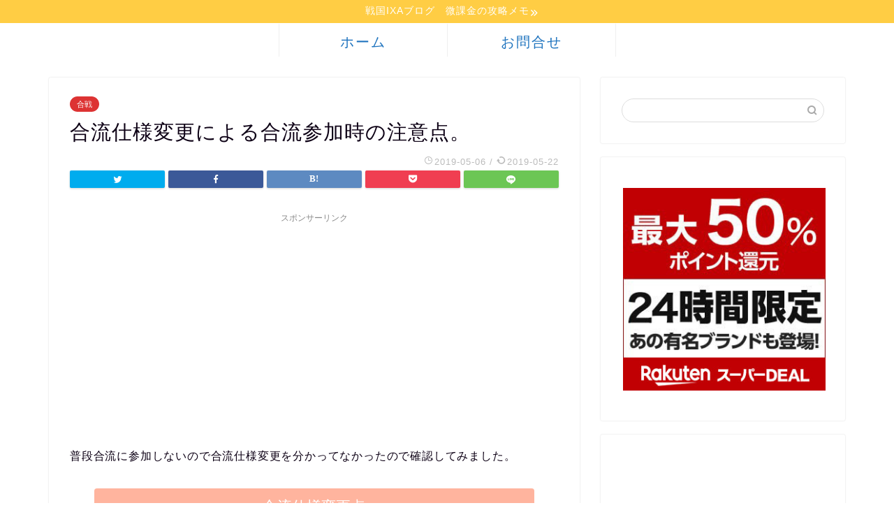

--- FILE ---
content_type: text/html; charset=UTF-8
request_url: https://ixaixa.com/archives/2987
body_size: 16046
content:
<!DOCTYPE html>
<html lang="ja">
<head prefix="og: http://ogp.me/ns# fb: http://ogp.me/ns/fb# article: http://ogp.me/ns/article#">
<meta charset="utf-8">
<meta http-equiv="X-UA-Compatible" content="IE=edge">
<meta name="viewport" content="width=device-width, initial-scale=1">
<!-- ここからOGP -->
<meta property="og:type" content="blog">
<meta property="og:title" content="合流仕様変更による合流参加時の注意点。｜戦国IXAブログ　微課金の攻略メモ"> 
<meta property="og:url" content="https://ixaixa.com/archives/2987"> 
<meta property="og:description" content="普段合流に参加しないので合流仕様変更を分かってなかったので確認してみました。 合流仕様変更点 ・合流の起点は最も遠い位置"> 
<meta property="og:image" content="https://ixaixa.com/wp-content/themes/jin/img/noimg.png">
<meta property="og:site_name" content="戦国IXAブログ　微課金の攻略メモ">
<meta property="fb:admins" content="">
<meta name="twitter:card" content="summary">
<!-- ここまでOGP --> 

<meta name="description" itemprop="description" content="普段合流に参加しないので合流仕様変更を分かってなかったので確認してみました。 合流仕様変更点 ・合流の起点は最も遠い位置" >
<link rel="shortcut icon" href="https://ixaixa.com/wp-content/themes/jin/favicon.ico">

<title>合流仕様変更による合流参加時の注意点。｜戦国IXAブログ　微課金の攻略メモ</title>
<link rel='dns-prefetch' href='//ajax.googleapis.com' />
<link rel='dns-prefetch' href='//cdnjs.cloudflare.com' />
<link rel='dns-prefetch' href='//use.fontawesome.com' />
<link rel='dns-prefetch' href='//s.w.org' />
<link rel="alternate" type="application/rss+xml" title="戦国IXAブログ　微課金の攻略メモ &raquo; フィード" href="https://ixaixa.com/feed" />
<link rel="alternate" type="application/rss+xml" title="戦国IXAブログ　微課金の攻略メモ &raquo; コメントフィード" href="https://ixaixa.com/comments/feed" />
<link rel="alternate" type="application/rss+xml" title="戦国IXAブログ　微課金の攻略メモ &raquo; 合流仕様変更による合流参加時の注意点。 のコメントのフィード" href="https://ixaixa.com/archives/2987/feed" />
		<script type="text/javascript">
			window._wpemojiSettings = {"baseUrl":"https:\/\/s.w.org\/images\/core\/emoji\/12.0.0-1\/72x72\/","ext":".png","svgUrl":"https:\/\/s.w.org\/images\/core\/emoji\/12.0.0-1\/svg\/","svgExt":".svg","source":{"concatemoji":"https:\/\/ixaixa.com\/wp-includes\/js\/wp-emoji-release.min.js?ver=5.3.20"}};
			!function(e,a,t){var n,r,o,i=a.createElement("canvas"),p=i.getContext&&i.getContext("2d");function s(e,t){var a=String.fromCharCode;p.clearRect(0,0,i.width,i.height),p.fillText(a.apply(this,e),0,0);e=i.toDataURL();return p.clearRect(0,0,i.width,i.height),p.fillText(a.apply(this,t),0,0),e===i.toDataURL()}function c(e){var t=a.createElement("script");t.src=e,t.defer=t.type="text/javascript",a.getElementsByTagName("head")[0].appendChild(t)}for(o=Array("flag","emoji"),t.supports={everything:!0,everythingExceptFlag:!0},r=0;r<o.length;r++)t.supports[o[r]]=function(e){if(!p||!p.fillText)return!1;switch(p.textBaseline="top",p.font="600 32px Arial",e){case"flag":return s([127987,65039,8205,9895,65039],[127987,65039,8203,9895,65039])?!1:!s([55356,56826,55356,56819],[55356,56826,8203,55356,56819])&&!s([55356,57332,56128,56423,56128,56418,56128,56421,56128,56430,56128,56423,56128,56447],[55356,57332,8203,56128,56423,8203,56128,56418,8203,56128,56421,8203,56128,56430,8203,56128,56423,8203,56128,56447]);case"emoji":return!s([55357,56424,55356,57342,8205,55358,56605,8205,55357,56424,55356,57340],[55357,56424,55356,57342,8203,55358,56605,8203,55357,56424,55356,57340])}return!1}(o[r]),t.supports.everything=t.supports.everything&&t.supports[o[r]],"flag"!==o[r]&&(t.supports.everythingExceptFlag=t.supports.everythingExceptFlag&&t.supports[o[r]]);t.supports.everythingExceptFlag=t.supports.everythingExceptFlag&&!t.supports.flag,t.DOMReady=!1,t.readyCallback=function(){t.DOMReady=!0},t.supports.everything||(n=function(){t.readyCallback()},a.addEventListener?(a.addEventListener("DOMContentLoaded",n,!1),e.addEventListener("load",n,!1)):(e.attachEvent("onload",n),a.attachEvent("onreadystatechange",function(){"complete"===a.readyState&&t.readyCallback()})),(n=t.source||{}).concatemoji?c(n.concatemoji):n.wpemoji&&n.twemoji&&(c(n.twemoji),c(n.wpemoji)))}(window,document,window._wpemojiSettings);
		</script>
		<style type="text/css">
img.wp-smiley,
img.emoji {
	display: inline !important;
	border: none !important;
	box-shadow: none !important;
	height: 1em !important;
	width: 1em !important;
	margin: 0 .07em !important;
	vertical-align: -0.1em !important;
	background: none !important;
	padding: 0 !important;
}
</style>
	<link rel='stylesheet' id='wp-block-library-css'  href='https://ixaixa.com/wp-includes/css/dist/block-library/style.min.css?ver=5.3.20' type='text/css' media='all' />
<link rel='stylesheet' id='contact-form-7-css'  href='https://ixaixa.com/wp-content/plugins/contact-form-7/includes/css/styles.css?ver=5.1.6' type='text/css' media='all' />
<link rel='stylesheet' id='toc-screen-css'  href='https://ixaixa.com/wp-content/plugins/table-of-contents-plus/screen.min.css?ver=2002' type='text/css' media='all' />
<link rel='stylesheet' id='theme-style-css'  href='https://ixaixa.com/wp-content/themes/jin/style.css?ver=5.3.20' type='text/css' media='all' />
<link rel='stylesheet' id='fontawesome-style-css'  href='https://use.fontawesome.com/releases/v5.6.3/css/all.css?ver=5.3.20' type='text/css' media='all' />
<link rel='stylesheet' id='swiper-style-css'  href='https://cdnjs.cloudflare.com/ajax/libs/Swiper/4.0.7/css/swiper.min.css?ver=5.3.20' type='text/css' media='all' />
<link rel='stylesheet' id='tablepress-default-css'  href='https://ixaixa.com/wp-content/plugins/tablepress/css/default.min.css?ver=1.10' type='text/css' media='all' />
<script type='text/javascript'>
var DTGS_NONCE_FRONTEND = "37b2ae64ae"
</script>
<link rel='https://api.w.org/' href='https://ixaixa.com/wp-json/' />
<link rel="canonical" href="https://ixaixa.com/archives/2987" />
<link rel='shortlink' href='https://ixaixa.com/?p=2987' />
<link rel="alternate" type="application/json+oembed" href="https://ixaixa.com/wp-json/oembed/1.0/embed?url=https%3A%2F%2Fixaixa.com%2Farchives%2F2987" />
<link rel="alternate" type="text/xml+oembed" href="https://ixaixa.com/wp-json/oembed/1.0/embed?url=https%3A%2F%2Fixaixa.com%2Farchives%2F2987&#038;format=xml" />
<meta name="generator" content="Site Kit by Google 1.8.1" /><style type="text/css">div#toc_container ul li {font-size: 80%;}</style>	<style type="text/css">
		#wrapper{
							background-color: #ffffff;
				background-image: url();
					}
		.related-entry-headline-text span:before,
		#comment-title span:before,
		#reply-title span:before{
			background-color: #dd9933;
			border-color: #dd9933!important;
		}
		
		#breadcrumb:after,
		#page-top a{	
			background-color: #969696;
		}
				#footer-widget-area{
			background-color: #969696;
			border: none!important;
		}
		.footer-inner a
		#copyright,
		#copyright-center{
			border-color: taransparent!important;
			color: #0d0015!important;
		}
				.page-top-footer a{
			color: #969696!important;
		}
				#breadcrumb ul li,
		#breadcrumb ul li a{
			color: #969696!important;
		}
		
		body,
		a,
		a:link,
		a:visited,
		.my-profile,
		.widgettitle,
		.tabBtn-mag label{
			color: #0d0015;
		}
		a:hover{
			color: #e22255;
		}
						.widget_nav_menu ul > li > a:before,
		.widget_categories ul > li > a:before,
		.widget_pages ul > li > a:before,
		.widget_recent_entries ul > li > a:before,
		.widget_archive ul > li > a:before,
		.widget_archive form:after,
		.widget_categories form:after,
		.widget_nav_menu ul > li > ul.sub-menu > li > a:before,
		.widget_categories ul > li > .children > li > a:before,
		.widget_pages ul > li > .children > li > a:before,
		.widget_nav_menu ul > li > ul.sub-menu > li > ul.sub-menu li > a:before,
		.widget_categories ul > li > .children > li > .children li > a:before,
		.widget_pages ul > li > .children > li > .children li > a:before{
			color: #dd9933;
		}
		.widget_nav_menu ul .sub-menu .sub-menu li a:before{
			background-color: #0d0015!important;
		}
		footer .footer-widget,
		footer .footer-widget a,
		footer .footer-widget ul li,
		.footer-widget.widget_nav_menu ul > li > a:before,
		.footer-widget.widget_categories ul > li > a:before,
		.footer-widget.widget_recent_entries ul > li > a:before,
		.footer-widget.widget_pages ul > li > a:before,
		.footer-widget.widget_archive ul > li > a:before,
		footer .widget_tag_cloud .tagcloud a:before{
			color: #ffffff!important;
			border-color: #ffffff!important;
		}
		footer .footer-widget .widgettitle{
			color: #ffffff!important;
			border-color: #dd3333!important;
		}
		footer .widget_nav_menu ul .children .children li a:before,
		footer .widget_categories ul .children .children li a:before,
		footer .widget_nav_menu ul .sub-menu .sub-menu li a:before{
			background-color: #ffffff!important;
		}
		#drawernav a:hover,
		.post-list-title,
		#prev-next p,
		#toc_container .toc_list li a{
			color: #0d0015!important;
		}
		
		#header-box{
			background-color: #ffffff;
		}
												@media (min-width: 768px) {
			.top-image-meta{
				margin-top: calc(0px - 30px);
			}
		}
		@media (min-width: 1200px) {
			.top-image-meta{
				margin-top: calc(0px);
			}
		}
				.pickup-contents:before{
			background-color: #ffffff!important;
		}
		
		.main-image-text{
			color: #dd3333;
		}
		.main-image-text-sub{
			color: #5e6c77;
		}
		
						#site-info{
			padding-top: 1px!important;
			padding-bottom: 1px!important;
		}
				
		#site-info span a{
			color: #0d0015!important;
		}
		
				#headmenu .headsns .line a svg{
			fill: #000000!important;
		}
		#headmenu .headsns a,
		#headmenu{
			color: #000000!important;
			border-color:#000000!important;
		}
						.profile-follow .line-sns a svg{
			fill: #dd9933!important;
		}
		.profile-follow .line-sns a:hover svg{
			fill: #dd3333!important;
		}
		.profile-follow a{
			color: #dd9933!important;
			border-color:#dd9933!important;
		}
		.profile-follow a:hover,
		#headmenu .headsns a:hover{
			color:#dd3333!important;
			border-color:#dd3333!important;
		}
				.search-box:hover{
			color:#dd3333!important;
			border-color:#dd3333!important;
		}
				#header #headmenu .headsns .line a:hover svg{
			fill:#dd3333!important;
		}
		.cps-icon-bar,
		#navtoggle:checked + .sp-menu-open .cps-icon-bar{
			background-color: #0d0015;
		}
		#nav-container{
			background-color: #ffffff;
		}
		.menu-box .menu-item svg{
			fill:#1e73be;
		}
		#drawernav ul.menu-box > li > a,
		#drawernav2 ul.menu-box > li > a,
		#drawernav3 ul.menu-box > li > a,
		#drawernav4 ul.menu-box > li > a,
		#drawernav5 ul.menu-box > li > a,
		#drawernav ul.menu-box > li.menu-item-has-children:after,
		#drawernav2 ul.menu-box > li.menu-item-has-children:after,
		#drawernav3 ul.menu-box > li.menu-item-has-children:after,
		#drawernav4 ul.menu-box > li.menu-item-has-children:after,
		#drawernav5 ul.menu-box > li.menu-item-has-children:after{
			color: #1e73be!important;
		}
		#drawernav ul.menu-box li a,
		#drawernav2 ul.menu-box li a,
		#drawernav3 ul.menu-box li a,
		#drawernav4 ul.menu-box li a,
		#drawernav5 ul.menu-box li a{
			font-size: 20px!important;
		}
		#drawernav3 ul.menu-box > li{
			color: #0d0015!important;
		}
		#drawernav4 .menu-box > .menu-item > a:after,
		#drawernav3 .menu-box > .menu-item > a:after,
		#drawernav .menu-box > .menu-item > a:after{
			background-color: #1e73be!important;
		}
		#drawernav2 .menu-box > .menu-item:hover,
		#drawernav5 .menu-box > .menu-item:hover{
			border-top-color: #dd9933!important;
		}
				.cps-info-bar a{
			background-color: #ffcd44!important;
		}
				@media (min-width: 768px) {
			.post-list-mag .post-list-item:not(:nth-child(2n)){
				margin-right: 2.6%;
			}
		}
				@media (min-width: 768px) {
			#tab-1:checked ~ .tabBtn-mag li [for="tab-1"]:after,
			#tab-2:checked ~ .tabBtn-mag li [for="tab-2"]:after,
			#tab-3:checked ~ .tabBtn-mag li [for="tab-3"]:after,
			#tab-4:checked ~ .tabBtn-mag li [for="tab-4"]:after{
				border-top-color: #dd9933!important;
			}
			.tabBtn-mag label{
				border-bottom-color: #dd9933!important;
			}
		}
		#tab-1:checked ~ .tabBtn-mag li [for="tab-1"],
		#tab-2:checked ~ .tabBtn-mag li [for="tab-2"],
		#tab-3:checked ~ .tabBtn-mag li [for="tab-3"],
		#tab-4:checked ~ .tabBtn-mag li [for="tab-4"],
		#prev-next a.next:after,
		#prev-next a.prev:after,
		.more-cat-button a:hover span:before{
			background-color: #dd9933!important;
		}
		

		.swiper-slide .post-list-cat,
		.post-list-mag .post-list-cat,
		.post-list-mag3col .post-list-cat,
		.post-list-mag-sp1col .post-list-cat,
		.swiper-pagination-bullet-active,
		.pickup-cat,
		.post-list .post-list-cat,
		#breadcrumb .bcHome a:hover span:before,
		.popular-item:nth-child(1) .pop-num,
		.popular-item:nth-child(2) .pop-num,
		.popular-item:nth-child(3) .pop-num{
			background-color: #dd3333!important;
		}
		.sidebar-btn a,
		.profile-sns-menu{
			background-color: #dd3333!important;
		}
		.sp-sns-menu a,
		.pickup-contents-box a:hover .pickup-title{
			border-color: #dd9933!important;
			color: #dd9933!important;
		}
				.pickup-image:after{
			display: none;
		}
				.pro-line svg{
			fill: #dd9933!important;
		}
		.cps-post-cat a,
		.meta-cat,
		.popular-cat{
			background-color: #dd3333!important;
			border-color: #dd3333!important;
		}
		.tagicon,
		.tag-box a,
		#toc_container .toc_list > li,
		#toc_container .toc_title{
			color: #dd9933!important;
		}
		.widget_tag_cloud a::before{
			color: #0d0015!important;
		}
		.tag-box a,
		#toc_container:before{
			border-color: #dd9933!important;
		}
		.cps-post-cat a:hover{
			color: #e22255!important;
		}
		.pagination li:not([class*="current"]) a:hover,
		.widget_tag_cloud a:hover{
			background-color: #dd9933!important;
		}
		.pagination li:not([class*="current"]) a:hover{
			opacity: 0.5!important;
		}
		.pagination li.current a{
			background-color: #dd9933!important;
			border-color: #dd9933!important;
		}
		.nextpage a:hover span {
			color: #dd9933!important;
			border-color: #dd9933!important;
		}
		.cta-content:before{
			background-color: #ffffff!important;
		}
		.cta-text,
		.info-title{
			color: #877179!important;
		}
		#footer-widget-area.footer_style1 .widgettitle{
			border-color: #dd3333!important;
		}
		.sidebar_style1 .widgettitle,
		.sidebar_style5 .widgettitle{
			border-color: #dd9933!important;
		}
		.sidebar_style2 .widgettitle,
		.sidebar_style4 .widgettitle,
		.sidebar_style6 .widgettitle,
		#home-bottom-widget .widgettitle,
		#home-top-widget .widgettitle,
		#post-bottom-widget .widgettitle,
		#post-top-widget .widgettitle{
			background-color: #dd9933!important;
		}
		#home-bottom-widget .widget_search .search-box input[type="submit"],
		#home-top-widget .widget_search .search-box input[type="submit"],
		#post-bottom-widget .widget_search .search-box input[type="submit"],
		#post-top-widget .widget_search .search-box input[type="submit"]{
			background-color: #dd3333!important;
		}
		
		.tn-logo-size{
			font-size: 100%!important;
		}
		@media (min-width: 768px) {
		.tn-logo-size img{
			width: calc(100%*2.2)!important;
		}
		}
		@media (min-width: 1200px) {
		.tn-logo-size img{
			width: 100%!important;
		}
		}
		.sp-logo-size{
			font-size: 100%!important;
		}
		.sp-logo-size img{
			width: 100%!important;
		}
				.cps-post-main ul > li:before,
		.cps-post-main ol > li:before{
			background-color: #dd3333!important;
		}
		.profile-card .profile-title{
			background-color: #dd9933!important;
		}
		.profile-card{
			border-color: #dd9933!important;
		}
		.cps-post-main a{
			color:#1e73be;
		}
		.cps-post-main .marker{
			background: -webkit-linear-gradient( transparent 80%, #ffe2e9 0% ) ;
			background: linear-gradient( transparent 80%, #ffe2e9 0% ) ;
		}
		.cps-post-main .marker2{
			background: -webkit-linear-gradient( transparent 80%, #ffe8f0 0% ) ;
			background: linear-gradient( transparent 80%, #ffe8f0 0% ) ;
		}
		
		
		.simple-box1{
			border-color:#f79bb1!important;
		}
		.simple-box2{
			border-color:#f2bf7d!important;
		}
		.simple-box3{
			border-color:#68d6cb!important;
		}
		.simple-box4{
			border-color:#7badd8!important;
		}
		.simple-box4:before{
			background-color: #7badd8;
		}
		.simple-box5{
			border-color:#e896c7!important;
		}
		.simple-box5:before{
			background-color: #e896c7;
		}
		.simple-box6{
			background-color:#fffdef!important;
		}
		.simple-box7{
			border-color:#def1f9!important;
		}
		.simple-box7:before{
			background-color:#def1f9!important;
		}
		.simple-box8{
			border-color:#96ddc1!important;
		}
		.simple-box8:before{
			background-color:#96ddc1!important;
		}
		.simple-box9:before{
			background-color:#e1c0e8!important;
		}
				.simple-box9:after{
			border-color:#e1c0e8 #e1c0e8 #fff #fff!important;
		}
				
		.kaisetsu-box1:before,
		.kaisetsu-box1-title{
			background-color:#ffb49e!important;
		}
		.kaisetsu-box2{
			border-color:#9acc1e!important;
		}
		.kaisetsu-box2-title{
			background-color:#9acc1e!important;
		}
		.kaisetsu-box4{
			border-color:#ea91a9!important;
		}
		.kaisetsu-box4-title{
			background-color:#ea91a9!important;
		}
		.kaisetsu-box5:before{
			background-color:#57b3ba!important;
		}
		.kaisetsu-box5-title{
			background-color:#57b3ba!important;
		}
		
		.concept-box1{
			border-color:#85db8f!important;
		}
		.concept-box1:after{
			background-color:#85db8f!important;
		}
		.concept-box1:before{
			content:"ポイント"!important;
			color:#85db8f!important;
		}
		.concept-box2{
			border-color:#f7cf6a!important;
		}
		.concept-box2:after{
			background-color:#f7cf6a!important;
		}
		.concept-box2:before{
			content:"注意点"!important;
			color:#f7cf6a!important;
		}
		.concept-box3{
			border-color:#86cee8!important;
		}
		.concept-box3:after{
			background-color:#86cee8!important;
		}
		.concept-box3:before{
			content:"良い例"!important;
			color:#86cee8!important;
		}
		.concept-box4{
			border-color:#ed8989!important;
		}
		.concept-box4:after{
			background-color:#ed8989!important;
		}
		.concept-box4:before{
			content:"悪い例"!important;
			color:#ed8989!important;
		}
		.concept-box5{
			border-color:#9e9e9e!important;
		}
		.concept-box5:after{
			background-color:#9e9e9e!important;
		}
		.concept-box5:before{
			content:"参考"!important;
			color:#9e9e9e!important;
		}
		.concept-box6{
			border-color:#8eaced!important;
		}
		.concept-box6:after{
			background-color:#8eaced!important;
		}
		.concept-box6:before{
			content:"メモ"!important;
			color:#8eaced!important;
		}
		
		.innerlink-box1,
		.blog-card{
			border-color:#9acc1e!important;
		}
		.innerlink-box1-title{
			background-color:#9acc1e!important;
			border-color:#9acc1e!important;
		}
		.innerlink-box1:before,
		.blog-card-hl-box{
			background-color:#9acc1e!important;
		}
				
		.color-button01 a,
		.color-button01 a:hover,
		.color-button01:before{
			background-color: #9acc1e!important;
		}
		.top-image-btn-color a,
		.top-image-btn-color a:hover,
		.top-image-btn-color:before{
			background-color: #ffcd44!important;
		}
		.color-button02 a,
		.color-button02 a:hover,
		.color-button02:before{
			background-color: #e22255!important;
		}
		
		.color-button01-big a,
		.color-button01-big a:hover,
		.color-button01-big:before{
			background-color: #e22255!important;
		}
		.color-button01-big a,
		.color-button01-big:before{
			border-radius: 5px!important;
		}
		.color-button01-big a{
			padding-top: 20px!important;
			padding-bottom: 20px!important;
		}
		
		.color-button02-big a,
		.color-button02-big a:hover,
		.color-button02-big:before{
			background-color: #e25178!important;
		}
		.color-button02-big a,
		.color-button02-big:before{
			border-radius: 40px!important;
		}
		.color-button02-big a{
			padding-top: 20px!important;
			padding-bottom: 20px!important;
		}
				.color-button01-big{
			width: 75%!important;
		}
		.color-button02-big{
			width: 75%!important;
		}
				
		
					.top-image-btn-color a:hover,
			.color-button01 a:hover,
			.color-button02 a:hover,
			.color-button01-big a:hover,
			.color-button02-big a:hover{
				opacity: 1;
			}
				
		.h2-style01 h2,
		.h2-style02 h2:before,
		.h2-style03 h2,
		.h2-style04 h2:before,
		.h2-style05 h2,
		.h2-style07 h2:before,
		.h2-style07 h2:after,
		.h3-style03 h3:before,
		.h3-style02 h3:before,
		.h3-style05 h3:before,
		.h3-style07 h3:before,
		.h2-style08 h2:after,
		.h2-style10 h2:before,
		.h2-style10 h2:after,
		.h3-style02 h3:after,
		.h4-style02 h4:before{
			background-color: #dd9933!important;
		}
		.h3-style01 h3,
		.h3-style04 h3,
		.h3-style05 h3,
		.h3-style06 h3,
		.h4-style01 h4,
		.h2-style02 h2,
		.h2-style08 h2,
		.h2-style08 h2:before,
		.h2-style09 h2,
		.h4-style03 h4{
			border-color: #dd9933!important;
		}
		.h2-style05 h2:before{
			border-top-color: #dd9933!important;
		}
		.h2-style06 h2:before,
		.sidebar_style3 .widgettitle:after{
			background-image: linear-gradient(
				-45deg,
				transparent 25%,
				#dd9933 25%,
				#dd9933 50%,
				transparent 50%,
				transparent 75%,
				#dd9933 75%,
				#dd9933			);
		}
				.jin-h2-icons.h2-style02 h2 .jic:before,
		.jin-h2-icons.h2-style04 h2 .jic:before,
		.jin-h2-icons.h2-style06 h2 .jic:before,
		.jin-h2-icons.h2-style07 h2 .jic:before,
		.jin-h2-icons.h2-style08 h2 .jic:before,
		.jin-h2-icons.h2-style09 h2 .jic:before,
		.jin-h2-icons.h2-style10 h2 .jic:before,
		.jin-h3-icons.h3-style01 h3 .jic:before,
		.jin-h3-icons.h3-style02 h3 .jic:before,
		.jin-h3-icons.h3-style03 h3 .jic:before,
		.jin-h3-icons.h3-style04 h3 .jic:before,
		.jin-h3-icons.h3-style05 h3 .jic:before,
		.jin-h3-icons.h3-style06 h3 .jic:before,
		.jin-h3-icons.h3-style07 h3 .jic:before,
		.jin-h4-icons.h4-style01 h4 .jic:before,
		.jin-h4-icons.h4-style02 h4 .jic:before,
		.jin-h4-icons.h4-style03 h4 .jic:before,
		.jin-h4-icons.h4-style04 h4 .jic:before{
			color:#dd9933;
		}
		
		@media all and (-ms-high-contrast:none){
			*::-ms-backdrop, .color-button01:before,
			.color-button02:before,
			.color-button01-big:before,
			.color-button02-big:before{
				background-color: #595857!important;
			}
		}
		
		.jin-lp-h2 h2,
		.jin-lp-h2 h2{
			background-color: transparent!important;
			border-color: transparent!important;
			color: #0d0015!important;
		}
		.jincolumn-h3style2{
			border-color:#dd9933!important;
		}
		.jinlph2-style1 h2:first-letter{
			color:#dd9933!important;
		}
		.jinlph2-style2 h2,
		.jinlph2-style3 h2{
			border-color:#dd9933!important;
		}
		.jin-photo-title .jin-fusen1-down,
		.jin-photo-title .jin-fusen1-even,
		.jin-photo-title .jin-fusen1-up{
			border-left-color:#dd9933;
		}
		.jin-photo-title .jin-fusen2,
		.jin-photo-title .jin-fusen3{
			background-color:#dd9933;
		}
		.jin-photo-title .jin-fusen2:before,
		.jin-photo-title .jin-fusen3:before {
			border-top-color: #dd9933;
		}
		
		
	</style>
		<style type="text/css" id="wp-custom-css">
			.proflink a{
	display:block;
	text-align:center;
	padding:7px 10px;
	background:#aaa;/*カラーは変更*/
	width:50%;
	margin:0 auto;
	margin-top:20px;
	border-radius:20px;
	border:3px double #fff;
	font-size:0.65rem;
	color:#fff;
}
.proflink a:hover{
		opacity:0.75;
}		</style>
			
<!--カエレバCSS-->
<link href="https://ixaixa.com/wp-content/themes/jin/css/kaereba.css" rel="stylesheet" />
<!--アプリーチCSS-->

<!-- Global site tag (gtag.js) - Google Analytics -->
<script async src="https://www.googletagmanager.com/gtag/js?id=UA-65841752-1"></script>
<script>
  window.dataLayer = window.dataLayer || [];
  function gtag(){dataLayer.push(arguments);}
  gtag('js', new Date());

  gtag('config', 'UA-65841752-1');
</script>
</head>
<body class="post-template-default single single-post postid-2987 single-format-standard" id="nofont-style">
<div id="wrapper">

		
	<div id="scroll-content" class="animate-off">
	
		<!--ヘッダー-->

									<div class="cps-info-bar animate-off">
			<a href="https://ixaixa.com/"><span>戦国IXAブログ　微課金の攻略メモ</span></a>
		</div>
		
<div id="header-box" class="tn_off header-box animate-off">
	<div id="header" class="header-type2 header animate-off">
		
		<div id="site-info" class="ef">
												<span class="tn-logo-size"><a href='https://ixaixa.com/' title='戦国IXAブログ　微課金の攻略メモ' rel='home'>戦国IXAブログ　微課金の攻略メモ</a></span>
									</div>

	
				<div id="headmenu">
			<span class="headsns tn_sns_off">
									<span class="twitter"><a href="#"><i class="jic-type jin-ifont-twitter" aria-hidden="true"></i></a></span>
													<span class="facebook">
					<a href="#"><i class="jic-type jin-ifont-facebook" aria-hidden="true"></i></a>
					</span>
													<span class="instagram">
					<a href="#"><i class="jic-type jin-ifont-instagram" aria-hidden="true"></i></a>
					</span>
									
									<span class="line">
						<a href="#" target="_blank"><i class="jic-type jin-ifont-line" aria-hidden="true"></i></a>
					</span>
									

			</span>
			<span class="headsearch tn_search_on">
				<form class="search-box" role="search" method="get" id="searchform" action="https://ixaixa.com/">
	<input type="search" placeholder="" class="text search-text" value="" name="s" id="s">
	<input type="submit" id="searchsubmit" value="&#xe931;">
</form>
			</span>
		</div>
		
	</div>
	
		
</div>

		
	<!--グローバルナビゲーション layout1-->
				<div id="nav-container" class="header-style3-animate animate-off">
			<div id="drawernav2" class="ef">
				<nav class="fixed-content"><ul class="menu-box"><li class="menu-item menu-item-type-custom menu-item-object-custom menu-item-home menu-item-2783"><a href="http://ixaixa.com">ホーム</a></li>
<li class="menu-item menu-item-type-post_type menu-item-object-page menu-item-3224"><a href="https://ixaixa.com/inquiry">お問合せ</a></li>
</ul></nav>			</div>
		</div>
				<!--グローバルナビゲーション layout1-->
		
		<!--ヘッダー-->

		<div class="clearfix"></div>

			
														
		
	<div id="contents">

		<!--メインコンテンツ-->
			<main id="main-contents" class="main-contents article_style1 animate-off" itemprop="mainContentOfPage">
				
								
				<section class="cps-post-box hentry">
																	<article class="cps-post">
							<header class="cps-post-header">
																<span class="cps-post-cat category-battle" itemprop="keywords"><a href="https://ixaixa.com/archives/category/battle" style="background-color:!important;">合戦</a></span>
																<h1 class="cps-post-title entry-title" itemprop="headline">合流仕様変更による合流参加時の注意点。</h1>
								<div class="cps-post-meta vcard">
									<span class="writer fn" itemprop="author" itemscope itemtype="https://schema.org/Person"><span itemprop="name">花梨</span></span>
									<span class="cps-post-date-box">
												<span class="cps-post-date"><i class="jic jin-ifont-watch" aria-hidden="true"></i>&nbsp;<time class="entry-date date published" datetime="2019-05-06T23:36:01+09:00">2019-05-06</time></span>
	<span class="timeslash"> /</span>
	<time class="entry-date date updated" datetime="2019-05-22T17:27:13+09:00"><span class="cps-post-date"><i class="jic jin-ifont-reload" aria-hidden="true"></i>&nbsp;2019-05-22</span></time>
										</span>
								</div>
								
							</header>
																															<div class="share-top sns-design-type01">
	<div class="sns-top">
		<ol>
			<!--ツイートボタン-->
							<li class="twitter"><a href="https://twitter.com/intent/tweet?url=https%3A%2F%2Fixaixa.com%2Farchives%2F2987&text=%E5%90%88%E6%B5%81%E4%BB%95%E6%A7%98%E5%A4%89%E6%9B%B4%E3%81%AB%E3%82%88%E3%82%8B%E5%90%88%E6%B5%81%E5%8F%82%E5%8A%A0%E6%99%82%E3%81%AE%E6%B3%A8%E6%84%8F%E7%82%B9%E3%80%82 - 戦国IXAブログ　微課金の攻略メモ&via=&tw_p=tweetbutton"><i class="jic jin-ifont-twitter"></i></a>
				</li>
						<!--Facebookボタン-->
							<li class="facebook">
				<a href="https://www.facebook.com/sharer.php?src=bm&u=https%3A%2F%2Fixaixa.com%2Farchives%2F2987&t=%E5%90%88%E6%B5%81%E4%BB%95%E6%A7%98%E5%A4%89%E6%9B%B4%E3%81%AB%E3%82%88%E3%82%8B%E5%90%88%E6%B5%81%E5%8F%82%E5%8A%A0%E6%99%82%E3%81%AE%E6%B3%A8%E6%84%8F%E7%82%B9%E3%80%82 - 戦国IXAブログ　微課金の攻略メモ" onclick="javascript:window.open(this.href, '', 'menubar=no,toolbar=no,resizable=yes,scrollbars=yes,height=300,width=600');return false;"><i class="jic jin-ifont-facebook-t" aria-hidden="true"></i></a>
				</li>
						<!--はてブボタン-->
							<li class="hatebu">
				<a href="https://b.hatena.ne.jp/add?mode=confirm&url=https%3A%2F%2Fixaixa.com%2Farchives%2F2987" onclick="javascript:window.open(this.href, '', 'menubar=no,toolbar=no,resizable=yes,scrollbars=yes,height=400,width=510');return false;" ><i class="font-hatena"></i></a>
				</li>
						<!--Poketボタン-->
							<li class="pocket">
				<a href="https://getpocket.com/edit?url=https%3A%2F%2Fixaixa.com%2Farchives%2F2987&title=%E5%90%88%E6%B5%81%E4%BB%95%E6%A7%98%E5%A4%89%E6%9B%B4%E3%81%AB%E3%82%88%E3%82%8B%E5%90%88%E6%B5%81%E5%8F%82%E5%8A%A0%E6%99%82%E3%81%AE%E6%B3%A8%E6%84%8F%E7%82%B9%E3%80%82 - 戦国IXAブログ　微課金の攻略メモ"><i class="jic jin-ifont-pocket" aria-hidden="true"></i></a>
				</li>
							<li class="line">
				<a href="https://line.me/R/msg/text/?https%3A%2F%2Fixaixa.com%2Farchives%2F2987"><i class="jic jin-ifont-line" aria-hidden="true"></i></a>
				</li>
		</ol>
	</div>
</div>
<div class="clearfix"></div>
															
							<div class="cps-post-main-box">
								<div class="cps-post-main    h2-style03 h3-style01 h4-style01 entry-content m-size m-size-sp" itemprop="articleBody">

									<div class="clearfix"></div>
										<div class="sponsor-top">スポンサーリンク</div>
				<section class="ad-single ad-top">
					<div class="center-rectangle">
						<script async src="https://pagead2.googlesyndication.com/pagead/js/adsbygoogle.js"></script>
<!-- アドセンス4 -->
<ins class="adsbygoogle"
     style="display:block"
     data-ad-client="ca-pub-2766895420479094"
     data-ad-slot="5944074768"
     data-ad-format="auto"
     data-full-width-responsive="true"></ins>
<script>
     (adsbygoogle = window.adsbygoogle || []).push({});
</script>					</div>
				</section>
						
									
<p>普段合流に参加しないので合流仕様変更を分かってなかったので確認してみました。</p>



<div class="wp-block-jin-gb-block-box-with-headline kaisetsu-box1"><div class="kaisetsu-box1-title">合流仕様変更点</div>
<p>・合流の起点は最も遠い位置の人になる</p>



<p>・合流移動速度は合流参加者の中で最も大きい部隊移動速度になる</p>



<p>・合流部隊の到着時間は、以下の式</p>



<p>　(900×出陣元拠点からの距離)÷(合流移動速度×1/5)+Ｘ秒</p>



<p>　※Ｘは6合流以下なら30、７合流以上で60</p>
</div>



<p>合流参加時に注意するのは、合流参加者それぞれの対象までの距離と部隊移動速度ですね。</p>



<p>起点者と最速の人が別になるケースも当然ありうるわけです。</p>



<div class="wp-block-jin-gb-block-box-with-headline kaisetsu-box1"><div class="kaisetsu-box1-title">合流時の出陣設定</div>
<p>①すぐに出陣する</p>



<p>②出陣待機設定（1分・２分・５分）</p>



<p>③必ず合流起点部隊として出陣</p>
</div>



<p>出陣設定で合流の挙動がかなり変わってきますね。</p>



<p>ここを良く理解していないと想定外の事態が発生します。</p>



<p><strong>①すぐに出陣する</strong></p>



<p>　・合流を出した人が起点になり、起点者の移動速度で目標に近づいていく。</p>



<p>　・起点者より対象に近ければ合流に乗れる。</p>



<p>　　　※時間経過とともに起点者が対象に近づいていくので、</p>



<p>　　　　出発時に乗れても時間がたつと乗れなくなることに注意</p>



<p><strong>②出陣待機設定（1分・２分・５分）</strong></p>



<p>　・待機時間中なら合流出した人より遠くても乗れるが、起点者が変わる。</p>



<p>　・着弾時間にこだわらない通常合流ならば即出しより合流参加しやすい。</p>



<p>　　※移動速度が速い部隊がいない場合、遠い位置から合流にのると合流時間が大幅に伸びる。</p>



<p><strong>③必ず合流起点部隊として出陣</strong></p>



<p>　・待機時間中でも起点者より遠いと乗れない。</p>



<p>　・起点者より移動速度が速い人が乗ると着弾時間がずれる（早くなる）</p>



<div class="wp-block-jin-gb-block-box-with-headline kaisetsu-box1"><div class="kaisetsu-box1-title">盟主戦等の着弾時間にこだわる場合</div>
<p>①合流参加者の中で一番遠い人が『すぐに出陣する』で合流を出す。</p>



<p>　・起点者の移動速度が速くない場合、合流時間が長くなってしまう。</p>



<p>　　※カウンターを食らう危険性増加</p>



<p>　・着弾時間がずれた場合やり直しができない。</p>



<p>　・起点者と距離が近い場合、モタモタしてると合流に乗れなくなる。</p>



<p>②合流参加者の中で一番遠い人が『出陣待機設定』で合流を出す。</p>



<p>　・合流参加者の中に起点者より移動速度が速い人がいれば着弾時間がずれる。<br></p>
</div>



<p>　</p>



<div class="wp-block-jin-gb-block-box-with-headline kaisetsu-box1"><div class="kaisetsu-box1-title">合流参加時に注意すること</div>
<p>部隊移動速度と対象までの到着時間は違う</p>



<p>自分の部隊の対象までの【距離】と【部隊移動速度】を確認<br></p>
</div>



<p>　合流時間を知りたい場合⇒<a href="https://ixaixa.com/archives/2982">合流時間計算機　【戦国ixa】</a></p>



<p><br></p>
									
																		
									
																		
									
									
									<div class="clearfix"></div>
<div class="adarea-box">
										
				<section class="ad-single">
					
					<div class="left-rectangle">
						<div class="sponsor-center">スポンサーリンク</div>
						<script async src="https://pagead2.googlesyndication.com/pagead/js/adsbygoogle.js"></script>
<!-- アドセンス4 -->
<ins class="adsbygoogle"
     style="display:block"
     data-ad-client="ca-pub-2766895420479094"
     data-ad-slot="5944074768"
     data-ad-format="auto"
     data-full-width-responsive="true"></ins>
<script>
     (adsbygoogle = window.adsbygoogle || []).push({});
</script>					</div>
					<div class="right-rectangle">
						<div class="sponsor-center">スポンサーリンク</div>
						<script async src="https://pagead2.googlesyndication.com/pagead/js/adsbygoogle.js"></script>
<!-- アドセンス4 -->
<ins class="adsbygoogle"
     style="display:block"
     data-ad-client="ca-pub-2766895420479094"
     data-ad-slot="5944074768"
     data-ad-format="auto"
     data-full-width-responsive="true"></ins>
<script>
     (adsbygoogle = window.adsbygoogle || []).push({});
</script>					</div>
					<div class="clearfix"></div>
				</section>
						</div>
									
																		<div class="related-ad-unit-area"><script async src="https://pagead2.googlesyndication.com/pagead/js/adsbygoogle.js"></script>
<ins class="adsbygoogle"
     style="display:block"
     data-ad-format="autorelaxed"
     data-ad-client="ca-pub-2766895420479094"
     data-ad-slot="1941185097"
     data-matched-content-ui-type="image_card_stacked"
     data-matched-content-columns-num="4"
     data-matched-content-rows-num="2"
></ins>
<script>
     (adsbygoogle = window.adsbygoogle || []).push({});
</script></div>
																		
																			<div class="share sns-design-type01">
	<div class="sns">
		<ol>
			<!--ツイートボタン-->
							<li class="twitter"><a href="https://twitter.com/intent/tweet?url=https%3A%2F%2Fixaixa.com%2Farchives%2F2987&text=%E5%90%88%E6%B5%81%E4%BB%95%E6%A7%98%E5%A4%89%E6%9B%B4%E3%81%AB%E3%82%88%E3%82%8B%E5%90%88%E6%B5%81%E5%8F%82%E5%8A%A0%E6%99%82%E3%81%AE%E6%B3%A8%E6%84%8F%E7%82%B9%E3%80%82 - 戦国IXAブログ　微課金の攻略メモ&via=&tw_p=tweetbutton"><i class="jic jin-ifont-twitter"></i></a>
				</li>
						<!--Facebookボタン-->
							<li class="facebook">
				<a href="https://www.facebook.com/sharer.php?src=bm&u=https%3A%2F%2Fixaixa.com%2Farchives%2F2987&t=%E5%90%88%E6%B5%81%E4%BB%95%E6%A7%98%E5%A4%89%E6%9B%B4%E3%81%AB%E3%82%88%E3%82%8B%E5%90%88%E6%B5%81%E5%8F%82%E5%8A%A0%E6%99%82%E3%81%AE%E6%B3%A8%E6%84%8F%E7%82%B9%E3%80%82 - 戦国IXAブログ　微課金の攻略メモ" onclick="javascript:window.open(this.href, '', 'menubar=no,toolbar=no,resizable=yes,scrollbars=yes,height=300,width=600');return false;"><i class="jic jin-ifont-facebook-t" aria-hidden="true"></i></a>
				</li>
						<!--はてブボタン-->
							<li class="hatebu">
				<a href="https://b.hatena.ne.jp/add?mode=confirm&url=https%3A%2F%2Fixaixa.com%2Farchives%2F2987" onclick="javascript:window.open(this.href, '', 'menubar=no,toolbar=no,resizable=yes,scrollbars=yes,height=400,width=510');return false;" ><i class="font-hatena"></i></a>
				</li>
						<!--Poketボタン-->
							<li class="pocket">
				<a href="https://getpocket.com/edit?url=https%3A%2F%2Fixaixa.com%2Farchives%2F2987&title=%E5%90%88%E6%B5%81%E4%BB%95%E6%A7%98%E5%A4%89%E6%9B%B4%E3%81%AB%E3%82%88%E3%82%8B%E5%90%88%E6%B5%81%E5%8F%82%E5%8A%A0%E6%99%82%E3%81%AE%E6%B3%A8%E6%84%8F%E7%82%B9%E3%80%82 - 戦国IXAブログ　微課金の攻略メモ"><i class="jic jin-ifont-pocket" aria-hidden="true"></i></a>
				</li>
							<li class="line">
				<a href="https://line.me/R/msg/text/?https%3A%2F%2Fixaixa.com%2Farchives%2F2987"><i class="jic jin-ifont-line" aria-hidden="true"></i></a>
				</li>
		</ol>
	</div>
</div>

																		
									

															
								</div>
							</div>
						</article>
						
														</section>
				
								
																
								
<div class="toppost-list-box-simple">
<section class="related-entry-section toppost-list-box-inner">
		<div class="related-entry-headline">
		<div class="related-entry-headline-text ef"><span class="fa-headline"><i class="jic jin-ifont-post" aria-hidden="true"></i>関連記事</span></div>
	</div>
				<div class="post-list-mag3col">
					<article class="post-list-item" itemscope itemtype="https://schema.org/BlogPosting">
	<a class="post-list-link" rel="bookmark" href="https://ixaixa.com/archives/10002" itemprop='mainEntityOfPage'>
		<div class="post-list-inner">
			<div class="post-list-thumb" itemprop="image" itemscope itemtype="https://schema.org/ImageObject">
															<img src="https://ixaixa.com/wp-content/uploads/2019/12/3720-曲直瀬道三.png" class="attachment-small_size size-small_size wp-post-image" alt="" srcset="https://ixaixa.com/wp-content/uploads/2019/12/3720-曲直瀬道三.png 469w, https://ixaixa.com/wp-content/uploads/2019/12/3720-曲直瀬道三-300x202.png 300w" sizes="(max-width: 469px) 100vw, 469px" />						<meta itemprop="url" content="https://ixaixa.com/wp-content/uploads/2019/12/3720-曲直瀬道三.png">
						<meta itemprop="width" content="640">
						<meta itemprop="height" content="360">
												</div>
			<div class="post-list-meta vcard">
								<span class="post-list-cat category-battle" style="background-color:!important;" itemprop="keywords">合戦</span>
				
				<h2 class="post-list-title entry-title" itemprop="headline">3720 曲直瀬道三：医聖の使い方</h2>

									<span class="post-list-date date updated ef" itemprop="datePublished dateModified" datetime="2020-01-07" content="2020-01-07">2020-01-07</span>
				
				<span class="writer fn" itemprop="author" itemscope itemtype="https://schema.org/Person"><span itemprop="name">花梨</span></span>

				<div class="post-list-publisher" itemprop="publisher" itemscope itemtype="https://schema.org/Organization">
					<span itemprop="logo" itemscope itemtype="https://schema.org/ImageObject">
						<span itemprop="url"></span>
					</span>
					<span itemprop="name">戦国IXAブログ　微課金の攻略メモ</span>
				</div>
			</div>
		</div>
	</a>
</article>					<article class="post-list-item" itemscope itemtype="https://schema.org/BlogPosting">
	<a class="post-list-link" rel="bookmark" href="https://ixaixa.com/archives/3040" itemprop='mainEntityOfPage'>
		<div class="post-list-inner">
			<div class="post-list-thumb" itemprop="image" itemscope itemtype="https://schema.org/ImageObject">
															<img src="https://ixaixa.com/wp-content/uploads/2019/05/ai-017-640x360.png" class="attachment-small_size size-small_size wp-post-image" alt="" srcset="https://ixaixa.com/wp-content/uploads/2019/05/ai-017-640x360.png 640w, https://ixaixa.com/wp-content/uploads/2019/05/ai-017-300x169.png 300w, https://ixaixa.com/wp-content/uploads/2019/05/ai-017-320x180.png 320w, https://ixaixa.com/wp-content/uploads/2019/05/ai-017.png 760w" sizes="(max-width: 640px) 100vw, 640px" />						<meta itemprop="url" content="https://ixaixa.com/wp-content/uploads/2019/05/ai-017-640x360.png">
						<meta itemprop="width" content="640">
						<meta itemprop="height" content="360">
												</div>
			<div class="post-list-meta vcard">
								<span class="post-list-cat category-battle" style="background-color:!important;" itemprop="keywords">合戦</span>
				
				<h2 class="post-list-title entry-title" itemprop="headline">減少HPから相手戦力予測シミュレータ</h2>

									<span class="post-list-date date updated ef" itemprop="datePublished dateModified" datetime="2019-05-10" content="2019-05-10">2019-05-10</span>
				
				<span class="writer fn" itemprop="author" itemscope itemtype="https://schema.org/Person"><span itemprop="name">花梨</span></span>

				<div class="post-list-publisher" itemprop="publisher" itemscope itemtype="https://schema.org/Organization">
					<span itemprop="logo" itemscope itemtype="https://schema.org/ImageObject">
						<span itemprop="url"></span>
					</span>
					<span itemprop="name">戦国IXAブログ　微課金の攻略メモ</span>
				</div>
			</div>
		</div>
	</a>
</article>					<article class="post-list-item" itemscope itemtype="https://schema.org/BlogPosting">
	<a class="post-list-link" rel="bookmark" href="https://ixaixa.com/archives/5303" itemprop='mainEntityOfPage'>
		<div class="post-list-inner">
			<div class="post-list-thumb" itemprop="image" itemscope itemtype="https://schema.org/ImageObject">
															<img src="https://ixaixa.com/wp-content/uploads/2019/05/ai-014.png" width="480" height="270" alt="no image" />
						<meta itemprop="url" content="https://ixaixa.com/wp-content/themes/jin/img/noimg320.png">
						<meta itemprop="width" content="480">
						<meta itemprop="height" content="270">
												</div>
			<div class="post-list-meta vcard">
								<span class="post-list-cat category-battle" style="background-color:!important;" itemprop="keywords">合戦</span>
				
				<h2 class="post-list-title entry-title" itemprop="headline">合戦カレンダー　18章</h2>

									<span class="post-list-date date updated ef" itemprop="datePublished dateModified" datetime="2019-08-25" content="2019-08-25">2019-08-25</span>
				
				<span class="writer fn" itemprop="author" itemscope itemtype="https://schema.org/Person"><span itemprop="name">花梨</span></span>

				<div class="post-list-publisher" itemprop="publisher" itemscope itemtype="https://schema.org/Organization">
					<span itemprop="logo" itemscope itemtype="https://schema.org/ImageObject">
						<span itemprop="url"></span>
					</span>
					<span itemprop="name">戦国IXAブログ　微課金の攻略メモ</span>
				</div>
			</div>
		</div>
	</a>
</article>					<article class="post-list-item" itemscope itemtype="https://schema.org/BlogPosting">
	<a class="post-list-link" rel="bookmark" href="https://ixaixa.com/archives/5416" itemprop='mainEntityOfPage'>
		<div class="post-list-inner">
			<div class="post-list-thumb" itemprop="image" itemscope itemtype="https://schema.org/ImageObject">
															<img src="https://ixaixa.com/wp-content/uploads/2019/05/ai-014.png" width="480" height="270" alt="no image" />
						<meta itemprop="url" content="https://ixaixa.com/wp-content/themes/jin/img/noimg320.png">
						<meta itemprop="width" content="480">
						<meta itemprop="height" content="270">
												</div>
			<div class="post-list-meta vcard">
								<span class="post-list-cat category-battle" style="background-color:!important;" itemprop="keywords">合戦</span>
				
				<h2 class="post-list-title entry-title" itemprop="headline">W1　国別　盟主座標＆防衛カウント</h2>

									<span class="post-list-date date updated ef" itemprop="datePublished dateModified" datetime="2019-09-02" content="2019-09-02">2019-09-02</span>
				
				<span class="writer fn" itemprop="author" itemscope itemtype="https://schema.org/Person"><span itemprop="name">花梨</span></span>

				<div class="post-list-publisher" itemprop="publisher" itemscope itemtype="https://schema.org/Organization">
					<span itemprop="logo" itemscope itemtype="https://schema.org/ImageObject">
						<span itemprop="url"></span>
					</span>
					<span itemprop="name">戦国IXAブログ　微課金の攻略メモ</span>
				</div>
			</div>
		</div>
	</a>
</article>					<article class="post-list-item" itemscope itemtype="https://schema.org/BlogPosting">
	<a class="post-list-link" rel="bookmark" href="https://ixaixa.com/archives/6095" itemprop='mainEntityOfPage'>
		<div class="post-list-inner">
			<div class="post-list-thumb" itemprop="image" itemscope itemtype="https://schema.org/ImageObject">
															<img src="https://ixaixa.com/wp-content/uploads/2019/10/ixa-970-640x360.png" class="attachment-small_size size-small_size wp-post-image" alt="" srcset="https://ixaixa.com/wp-content/uploads/2019/10/ixa-970-640x360.png 640w, https://ixaixa.com/wp-content/uploads/2019/10/ixa-970-320x180.png 320w" sizes="(max-width: 640px) 100vw, 640px" />						<meta itemprop="url" content="https://ixaixa.com/wp-content/uploads/2019/10/ixa-970-640x360.png">
						<meta itemprop="width" content="640">
						<meta itemprop="height" content="360">
												</div>
			<div class="post-list-meta vcard">
								<span class="post-list-cat category-battle" style="background-color:!important;" itemprop="keywords">合戦</span>
				
				<h2 class="post-list-title entry-title" itemprop="headline">不正アカウント停止対応</h2>

									<span class="post-list-date date updated ef" itemprop="datePublished dateModified" datetime="2019-10-09" content="2019-10-09">2019-10-09</span>
				
				<span class="writer fn" itemprop="author" itemscope itemtype="https://schema.org/Person"><span itemprop="name">花梨</span></span>

				<div class="post-list-publisher" itemprop="publisher" itemscope itemtype="https://schema.org/Organization">
					<span itemprop="logo" itemscope itemtype="https://schema.org/ImageObject">
						<span itemprop="url"></span>
					</span>
					<span itemprop="name">戦国IXAブログ　微課金の攻略メモ</span>
				</div>
			</div>
		</div>
	</a>
</article>					<article class="post-list-item" itemscope itemtype="https://schema.org/BlogPosting">
	<a class="post-list-link" rel="bookmark" href="https://ixaixa.com/archives/3951" itemprop='mainEntityOfPage'>
		<div class="post-list-inner">
			<div class="post-list-thumb" itemprop="image" itemscope itemtype="https://schema.org/ImageObject">
															<img src="https://ixaixa.com/wp-content/uploads/2019/05/ai-014.png" width="480" height="270" alt="no image" />
						<meta itemprop="url" content="https://ixaixa.com/wp-content/themes/jin/img/noimg320.png">
						<meta itemprop="width" content="480">
						<meta itemprop="height" content="270">
												</div>
			<div class="post-list-meta vcard">
								<span class="post-list-cat category-battle" style="background-color:!important;" itemprop="keywords">合戦</span>
				
				<h2 class="post-list-title entry-title" itemprop="headline">盟主戦合流参加の注意点</h2>

									<span class="post-list-date date updated ef" itemprop="datePublished dateModified" datetime="2019-06-12" content="2019-06-12">2019-06-12</span>
				
				<span class="writer fn" itemprop="author" itemscope itemtype="https://schema.org/Person"><span itemprop="name">花梨</span></span>

				<div class="post-list-publisher" itemprop="publisher" itemscope itemtype="https://schema.org/Organization">
					<span itemprop="logo" itemscope itemtype="https://schema.org/ImageObject">
						<span itemprop="url"></span>
					</span>
					<span itemprop="name">戦国IXAブログ　微課金の攻略メモ</span>
				</div>
			</div>
		</div>
	</a>
</article>				</div>
	</section>
</div>
<div class="clearfix"></div>
	

									
				

<div id="comment-box">
			<div id="respond" class="comment-respond">
		<h3 id="reply-title" class="comment-reply-title"><span class="fa-headline ef"><i class="jic jin-ifont-comment" aria-hidden="true"></i>COMMENT</span> <small><a rel="nofollow" id="cancel-comment-reply-link" href="/archives/2987#respond" style="display:none;">コメントをキャンセル</a></small></h3><form action="https://ixaixa.com/wp-comments-post.php" method="post" id="commentform" class="comment-form"><p class="comment-notes"><span id="email-notes">メールアドレスが公開されることはありません。</span></p><div class="comment-flexbox"><p class="comment-form-comment"><textarea id="comment" name="comment" aria-required="true"></textarea></p><div class="comment-child-flex"><p class="comment-form-author"><input id="author" placeholder="ニックネーム" name="author" type="text" value="" /></p>
<p class="comment-form-email"><input id="email" placeholder="メールアドレス" name="email" type="email" value="" /></p></div></div>

<p class="comment-form-cookies-consent"><input id="wp-comment-cookies-consent" name="wp-comment-cookies-consent" type="checkbox" value="yes" /> <label for="wp-comment-cookies-consent">次回のコメントで使用するためブラウザーに自分の名前、メールアドレス、サイトを保存する。</label></p>
<p class="form-submit"><input name="submit" type="submit" id="submit" class="submit" value="送信する" /> <input type='hidden' name='comment_post_ID' value='2987' id='comment_post_ID' />
<input type='hidden' name='comment_parent' id='comment_parent' value='0' />
</p><p style="display: none;"><input type="hidden" id="akismet_comment_nonce" name="akismet_comment_nonce" value="5b49dfe643" /></p><p style="display: none;"><input type="hidden" id="ak_js" name="ak_js" value="216"/></p><p class="tsa_param_field_tsa_" style="display:none;">email confirm<span class="required">*</span><input type="text" name="tsa_email_param_field___" id="tsa_email_param_field___" size="30" value="" />
	</p><p class="tsa_param_field_tsa_2" style="display:none;">post date<span class="required">*</span><input type="text" name="tsa_param_field_tsa_3" id="tsa_param_field_tsa_3" size="30" value="2026-02-01 03:04:23" />
	</p><p id="throwsSpamAway">日本語が含まれない投稿は無視されますのでご注意ください。（スパム対策）</p></form>	</div><!-- #respond -->
	
	</div>
				
					<div id="prev-next" class="clearfix">
		
					<a class="prev" href="https://ixaixa.com/archives/2982" title="合流時間シミュレータ">
				<div class="metabox">
											<img src="https://ixaixa.com/wp-content/uploads/2019/05/ai-016-320x180.png" class="attachment-cps_thumbnails size-cps_thumbnails wp-post-image" alt="" srcset="https://ixaixa.com/wp-content/uploads/2019/05/ai-016-320x180.png 320w, https://ixaixa.com/wp-content/uploads/2019/05/ai-016-300x169.png 300w, https://ixaixa.com/wp-content/uploads/2019/05/ai-016-640x360.png 640w, https://ixaixa.com/wp-content/uploads/2019/05/ai-016.png 760w" sizes="(max-width: 320px) 100vw, 320px" />										
					<p>合流時間シミュレータ</p>
				</div>
			</a>
		

					<a class="next" href="https://ixaixa.com/archives/3004" title="【雅】カード一覧">
				<div class="metabox">
					<p>【雅】カード一覧</p>

											<img src="https://ixaixa.com/wp-content/themes/jin/img/noimg320.png" alt="NO IMAGE" title="NO IMAGE" />
									</div>
			</a>
		
	</div>
	<div class="clearfix"></div>
			</main>

		<!--サイドバー-->
<div id="sidebar" class="sideber sidebar_style1 animate-off" role="complementary" itemscope itemtype="https://schema.org/WPSideBar">
		
	<div id="search-2" class="widget widget_search"><form class="search-box" role="search" method="get" id="searchform" action="https://ixaixa.com/">
	<input type="search" placeholder="" class="text search-text" value="" name="s" id="s">
	<input type="submit" id="searchsubmit" value="&#xe931;">
</form>
</div><div id="text-7" class="widget widget_text">			<div class="textwidget"><p><a href="https://hb.afl.rakuten.co.jp/hsc/1ced0dd9.17980c7f.1ab66e3a.d25bb0bb/?link_type=pict&#038;ut=eyJwYWdlIjoic2hvcCIsInR5cGUiOiJwaWN0IiwiY29sIjowLCJjYXQiOiIxMTMiLCJiYW4iOiIxMjUxODIxIn0%3D" target="_blank" rel="nofollow sponsored noopener noreferrer" style="word-wrap:break-word;"><img src="https://hbb.afl.rakuten.co.jp/hsb/1ced0dd9.17980c7f.1ab66e3a.d25bb0bb/?me_id=1&#038;me_adv_id=1251821&#038;t=pict" border="0" style="margin:2px" alt="" title=""></a></p>
</div>
		</div><div id="text-6" class="widget widget_text">			<div class="textwidget"><p><script async src="https://pagead2.googlesyndication.com/pagead/js/adsbygoogle.js"></script><br />
<!-- アドセンス4 --><br />
<ins class="adsbygoogle" style="display: block;" data-ad-client="ca-pub-2766895420479094" data-ad-slot="5944074768" data-ad-format="auto" data-full-width-responsive="true"></ins><br />
<script>
     (adsbygoogle = window.adsbygoogle || []).push({});
</script></p>
</div>
		</div>	
			<div id="widget-tracking">
	<div id="nav_menu-3" class="widget widget_nav_menu"><div class="widgettitle ef">目次</div><div class="menu-%e7%9b%ae%e6%ac%a1-container"><ul id="menu-%e7%9b%ae%e6%ac%a1" class="menu"><li class="menu-item menu-item-type-post_type menu-item-object-post menu-item-11731"><a href="https://ixaixa.com/archives/7365">スキル一覧</a></li>
<li class="menu-item menu-item-type-post_type menu-item-object-post menu-item-11732"><a href="https://ixaixa.com/archives/8404">合成一覧</a></li>
<li class="menu-item menu-item-type-taxonomy menu-item-object-category menu-item-11733"><a href="https://ixaixa.com/archives/category/auto">シミュレータ</a></li>
<li class="menu-item menu-item-type-taxonomy menu-item-object-category menu-item-11735"><a href="https://ixaixa.com/archives/category/%e6%97%a5%e8%a8%98%e3%83%bb%e8%80%83%e5%af%9f%e3%83%bb%e6%96%b0%e6%83%85%e5%a0%b1">日記・考察・新情報</a></li>
<li class="menu-item menu-item-type-taxonomy menu-item-object-category menu-item-11736"><a href="https://ixaixa.com/archives/category/19%e7%ab%a0%e3%80%80%e9%9b%b7%e9%9b%b2%e9%bb%8e%e6%98%8e">19章　雷雲黎明</a></li>
<li class="menu-item menu-item-type-post_type menu-item-object-post menu-item-has-children menu-item-11734"><a href="https://ixaixa.com/archives/7722">武将一覧</a>
<ul class="sub-menu">
	<li class="menu-item menu-item-type-taxonomy menu-item-object-category menu-item-11737"><a href="https://ixaixa.com/archives/category/%e3%80%9019%e7%ab%a0%e5%a4%a9%e3%80%91">【19章天】</a></li>
	<li class="menu-item menu-item-type-post_type menu-item-object-post menu-item-11905"><a href="https://ixaixa.com/archives/7282">天武将　一覧</a></li>
	<li class="menu-item menu-item-type-post_type menu-item-object-post menu-item-11907"><a href="https://ixaixa.com/archives/7748">限定極武将　一覧</a></li>
	<li class="menu-item menu-item-type-post_type menu-item-object-post menu-item-11920"><a href="https://ixaixa.com/archives/4847">通常極　一覧 NO.2201～</a></li>
	<li class="menu-item menu-item-type-post_type menu-item-object-post menu-item-11921"><a href="https://ixaixa.com/archives/10870">通常特一覧　NO.3401～</a></li>
	<li class="menu-item menu-item-type-post_type menu-item-object-post menu-item-11922"><a href="https://ixaixa.com/archives/4775">通常特一覧　NO.3301～3400</a></li>
</ul>
</li>
</ul></div></div>	</div>
		</div>
	</div>
<div class="clearfix"></div>
	<!--フッター-->
			<!-- breadcrumb -->
<div id="breadcrumb" class="footer_type2">
	<ul itemscope itemtype="https://schema.org/BreadcrumbList">
		
		<div class="page-top-footer"><a class="totop"><i class="jic jin-ifont-arrow-top"></i></a></div>
		
		<li itemprop="itemListElement" itemscope itemtype="https://schema.org/ListItem">
			<a href="https://ixaixa.com/" itemid="https://ixaixa.com/" itemscope itemtype="https://schema.org/Thing" itemprop="item">
				<i class="jic jin-ifont-home space-i" aria-hidden="true"></i><span itemprop="name">HOME</span>
			</a>
			<meta itemprop="position" content="1">
		</li>
		
		<li itemprop="itemListElement" itemscope itemtype="https://schema.org/ListItem"><i class="jic jin-ifont-arrow space" aria-hidden="true"></i><a href="https://ixaixa.com/archives/category/battle" itemid="https://ixaixa.com/archives/category/battle" itemscope itemtype="https://schema.org/Thing" itemprop="item"><span itemprop="name">合戦</span></a><meta itemprop="position" content="2"></li>		
				<li itemprop="itemListElement" itemscope itemtype="https://schema.org/ListItem">
			<i class="jic jin-ifont-arrow space" aria-hidden="true"></i>
			<a href="#" itemid="" itemscope itemtype="https://schema.org/Thing" itemprop="item">
				<span itemprop="name">合流仕様変更による合流参加時の注意点。</span>
			</a>
			<meta itemprop="position" content="3">		</li>
			</ul>
</div>
<!--breadcrumb-->			<footer role="contentinfo" itemscope itemtype="https://schema.org/WPFooter">
	
		<!--ここからフッターウィジェット-->
		
								<div id="footer-widget-area" class="footer_style2 footer_type2">
				<div id="footer-widget-box">
					<div id="footer-widget-left">
						<div id="text-5" class="footer-widget widget_text"><div class="widgettitle ef">戦国ixa　links</div>			<div class="textwidget"><p><a href="https://rioxgaical.blogspot.com/">中途半端イクサーのブログ</a></p>
<p><a href="http://www.ixawiki.com/">戦国ixa　wiki</a></p>
<p><a href="https://noroshi-sengokuixa.hatenablog.com/">戦国IXA のろしのBLOG</a></p>
<p><a href="https://ixagno.blog.fc2.com/">戦国IXA攻略　ランカーへの近道！</a></p>
<p><a href="https://ixample2.blogspot.com/"> 戦国IXAでこの先生きのこるために</a></p>
<p><a href="http://ixaixa3356.blog.fc2.com/">戦国IXAで遊びましょ</a></p>
<p><a href="https://masaixa2019.hatenablog.com/">影城主のお役目（戦国IXA）</a></p>
<p><a href="http://galileo3356.com/">ガリレオブログ-ゲーム独り言-</a></p>
<p><a href="https://buntan193.hatenablog.com/">だらだらixa</a></p>
</div>
		</div>					</div>
					<div id="footer-widget-center">
						<div id="archives-2" class="footer-widget widget_archive"><div class="widgettitle ef">アーカイブ</div>		<label class="screen-reader-text" for="archives-dropdown-2">アーカイブ</label>
		<select id="archives-dropdown-2" name="archive-dropdown">
			
			<option value="">月を選択</option>
				<option value='https://ixaixa.com/archives/date/2020/02'> 2020年2月 &nbsp;(62)</option>
	<option value='https://ixaixa.com/archives/date/2020/01'> 2020年1月 &nbsp;(121)</option>
	<option value='https://ixaixa.com/archives/date/2019/12'> 2019年12月 &nbsp;(644)</option>
	<option value='https://ixaixa.com/archives/date/2019/11'> 2019年11月 &nbsp;(57)</option>
	<option value='https://ixaixa.com/archives/date/2019/10'> 2019年10月 &nbsp;(37)</option>
	<option value='https://ixaixa.com/archives/date/2019/09'> 2019年9月 &nbsp;(44)</option>
	<option value='https://ixaixa.com/archives/date/2019/08'> 2019年8月 &nbsp;(45)</option>
	<option value='https://ixaixa.com/archives/date/2019/07'> 2019年7月 &nbsp;(49)</option>
	<option value='https://ixaixa.com/archives/date/2019/06'> 2019年6月 &nbsp;(41)</option>
	<option value='https://ixaixa.com/archives/date/2019/05'> 2019年5月 &nbsp;(31)</option>
	<option value='https://ixaixa.com/archives/date/2019/04'> 2019年4月 &nbsp;(5)</option>
	<option value='https://ixaixa.com/archives/date/2019/03'> 2019年3月 &nbsp;(1)</option>
	<option value='https://ixaixa.com/archives/date/2019/01'> 2019年1月 &nbsp;(3)</option>
	<option value='https://ixaixa.com/archives/date/2018/12'> 2018年12月 &nbsp;(4)</option>
	<option value='https://ixaixa.com/archives/date/2018/11'> 2018年11月 &nbsp;(3)</option>
	<option value='https://ixaixa.com/archives/date/2018/09'> 2018年9月 &nbsp;(5)</option>
	<option value='https://ixaixa.com/archives/date/2018/08'> 2018年8月 &nbsp;(1)</option>
	<option value='https://ixaixa.com/archives/date/2018/07'> 2018年7月 &nbsp;(2)</option>
	<option value='https://ixaixa.com/archives/date/2018/06'> 2018年6月 &nbsp;(1)</option>
	<option value='https://ixaixa.com/archives/date/2018/05'> 2018年5月 &nbsp;(6)</option>
	<option value='https://ixaixa.com/archives/date/2018/04'> 2018年4月 &nbsp;(3)</option>

		</select>

<script type="text/javascript">
/* <![CDATA[ */
(function() {
	var dropdown = document.getElementById( "archives-dropdown-2" );
	function onSelectChange() {
		if ( dropdown.options[ dropdown.selectedIndex ].value !== '' ) {
			document.location.href = this.options[ this.selectedIndex ].value;
		}
	}
	dropdown.onchange = onSelectChange;
})();
/* ]]> */
</script>

		</div><div id="categories-4" class="footer-widget widget_categories"><div class="widgettitle ef">カテゴリー</div><form action="https://ixaixa.com" method="get"><label class="screen-reader-text" for="cat">カテゴリー</label><select  name='cat' id='cat' class='postform' >
	<option value='-1'>カテゴリーを選択</option>
	<option class="level-0" value="75">日記・考察・新情報&nbsp;&nbsp;(243)</option>
	<option class="level-1" value="68">&nbsp;&nbsp;&nbsp;新情報&nbsp;&nbsp;(48)</option>
	<option class="level-1" value="48">&nbsp;&nbsp;&nbsp;考察&nbsp;&nbsp;(115)</option>
	<option class="level-1" value="27">&nbsp;&nbsp;&nbsp;日記&nbsp;&nbsp;(80)</option>
	<option class="level-0" value="77">合成仕様変更&nbsp;&nbsp;(4)</option>
	<option class="level-0" value="78">19章　雷雲黎明&nbsp;&nbsp;(12)</option>
	<option class="level-0" value="79">【19章天】&nbsp;&nbsp;(12)</option>
	<option class="level-0" value="49">18章　戦国異伝&nbsp;&nbsp;(16)</option>
	<option class="level-1" value="51">&nbsp;&nbsp;&nbsp;影武者残党の襲撃&nbsp;&nbsp;(7)</option>
	<option class="level-0" value="45">武将&nbsp;&nbsp;(698)</option>
	<option class="level-1" value="76">&nbsp;&nbsp;&nbsp;【通常特】NO.3401～&nbsp;&nbsp;(9)</option>
	<option class="level-1" value="55">&nbsp;&nbsp;&nbsp;新武将&nbsp;&nbsp;(17)</option>
	<option class="level-1" value="69">&nbsp;&nbsp;&nbsp;【祝カード】&nbsp;&nbsp;(14)</option>
	<option class="level-1" value="70">&nbsp;&nbsp;&nbsp;【雅カード】&nbsp;&nbsp;(22)</option>
	<option class="level-1" value="71">&nbsp;&nbsp;&nbsp;【童カード】&nbsp;&nbsp;(15)</option>
	<option class="level-1" value="60">&nbsp;&nbsp;&nbsp;【通常特】NO.3301～&nbsp;&nbsp;(67)</option>
	<option class="level-1" value="57">&nbsp;&nbsp;&nbsp;【シクレ特】&nbsp;&nbsp;(31)</option>
	<option class="level-1" value="59">&nbsp;&nbsp;&nbsp;【通常極】NO.2201～&nbsp;&nbsp;(68)</option>
	<option class="level-1" value="73">&nbsp;&nbsp;&nbsp;【通常極】NO.2101～2200&nbsp;&nbsp;(14)</option>
	<option class="level-1" value="74">&nbsp;&nbsp;&nbsp;【通常極】NO.2001～2100&nbsp;&nbsp;(8)</option>
	<option class="level-1" value="58">&nbsp;&nbsp;&nbsp;【限定極】&nbsp;&nbsp;(222)</option>
	<option class="level-1" value="66">&nbsp;&nbsp;&nbsp;【13章以前天】&nbsp;&nbsp;(93)</option>
	<option class="level-1" value="64">&nbsp;&nbsp;&nbsp;【14章天】&nbsp;&nbsp;(12)</option>
	<option class="level-1" value="65">&nbsp;&nbsp;&nbsp;【15章天】&nbsp;&nbsp;(12)</option>
	<option class="level-1" value="62">&nbsp;&nbsp;&nbsp;【16章天】&nbsp;&nbsp;(12)</option>
	<option class="level-1" value="61">&nbsp;&nbsp;&nbsp;【17章天】&nbsp;&nbsp;(12)</option>
	<option class="level-1" value="53">&nbsp;&nbsp;&nbsp;【18章天】&nbsp;&nbsp;(13)</option>
	<option class="level-1" value="63">&nbsp;&nbsp;&nbsp;【復刻天】&nbsp;&nbsp;(40)</option>
	<option class="level-1" value="44">&nbsp;&nbsp;&nbsp;くじ別武将&nbsp;&nbsp;(8)</option>
	<option class="level-1" value="43">&nbsp;&nbsp;&nbsp;BEST&nbsp;&nbsp;(10)</option>
	<option class="level-0" value="46">イベント&nbsp;&nbsp;(3)</option>
	<option class="level-0" value="42">仕様変更&nbsp;&nbsp;(12)</option>
	<option class="level-0" value="54">初心者向　武将育成講座&nbsp;&nbsp;(4)</option>
	<option class="level-0" value="28">スキルの付け方と素材&nbsp;&nbsp;(138)</option>
	<option class="level-1" value="67">&nbsp;&nbsp;&nbsp;特殊効果スキル&nbsp;&nbsp;(4)</option>
	<option class="level-1" value="72">&nbsp;&nbsp;&nbsp;合成専用スキルの付け方&nbsp;&nbsp;(14)</option>
	<option class="level-1" value="50">&nbsp;&nbsp;&nbsp;極限スキルの付け方&nbsp;&nbsp;(9)</option>
	<option class="level-1" value="56">&nbsp;&nbsp;&nbsp;SSスキルの付け方と素材&nbsp;&nbsp;(34)</option>
	<option class="level-1" value="34">&nbsp;&nbsp;&nbsp;模倣・モノマネスキルの付け方と素材&nbsp;&nbsp;(19)</option>
	<option class="level-1" value="38">&nbsp;&nbsp;&nbsp;スキル追加合成&nbsp;&nbsp;(19)</option>
	<option class="level-1" value="37">&nbsp;&nbsp;&nbsp;特殊候補スキルの付け方&nbsp;&nbsp;(12)</option>
	<option class="level-1" value="39">&nbsp;&nbsp;&nbsp;スキル素材&nbsp;&nbsp;(28)</option>
	<option class="level-0" value="26">武将育成&nbsp;&nbsp;(39)</option>
	<option class="level-1" value="52">&nbsp;&nbsp;&nbsp;　～自領防衛強化への道～&nbsp;&nbsp;(10)</option>
	<option class="level-0" value="29">部隊編成サンプル&nbsp;&nbsp;(22)</option>
	<option class="level-0" value="31">合戦&nbsp;&nbsp;(17)</option>
	<option class="level-0" value="33">シミュレータ&nbsp;&nbsp;(9)</option>
</select>
</form>
<script type="text/javascript">
/* <![CDATA[ */
(function() {
	var dropdown = document.getElementById( "cat" );
	function onCatChange() {
		if ( dropdown.options[ dropdown.selectedIndex ].value > 0 ) {
			dropdown.parentNode.submit();
		}
	}
	dropdown.onchange = onCatChange;
})();
/* ]]> */
</script>

			</div><div id="nav_menu-4" class="footer-widget widget_nav_menu"><div class="widgettitle ef">目次</div><div class="menu-%e7%9b%ae%e6%ac%a1-container"><ul id="menu-%e7%9b%ae%e6%ac%a1-1" class="menu"><li class="menu-item menu-item-type-post_type menu-item-object-post menu-item-11731"><a href="https://ixaixa.com/archives/7365">スキル一覧</a></li>
<li class="menu-item menu-item-type-post_type menu-item-object-post menu-item-11732"><a href="https://ixaixa.com/archives/8404">合成一覧</a></li>
<li class="menu-item menu-item-type-taxonomy menu-item-object-category menu-item-11733"><a href="https://ixaixa.com/archives/category/auto">シミュレータ</a></li>
<li class="menu-item menu-item-type-taxonomy menu-item-object-category menu-item-11735"><a href="https://ixaixa.com/archives/category/%e6%97%a5%e8%a8%98%e3%83%bb%e8%80%83%e5%af%9f%e3%83%bb%e6%96%b0%e6%83%85%e5%a0%b1">日記・考察・新情報</a></li>
<li class="menu-item menu-item-type-taxonomy menu-item-object-category menu-item-11736"><a href="https://ixaixa.com/archives/category/19%e7%ab%a0%e3%80%80%e9%9b%b7%e9%9b%b2%e9%bb%8e%e6%98%8e">19章　雷雲黎明</a></li>
<li class="menu-item menu-item-type-post_type menu-item-object-post menu-item-has-children menu-item-11734"><a href="https://ixaixa.com/archives/7722">武将一覧</a>
<ul class="sub-menu">
	<li class="menu-item menu-item-type-taxonomy menu-item-object-category menu-item-11737"><a href="https://ixaixa.com/archives/category/%e3%80%9019%e7%ab%a0%e5%a4%a9%e3%80%91">【19章天】</a></li>
	<li class="menu-item menu-item-type-post_type menu-item-object-post menu-item-11905"><a href="https://ixaixa.com/archives/7282">天武将　一覧</a></li>
	<li class="menu-item menu-item-type-post_type menu-item-object-post menu-item-11907"><a href="https://ixaixa.com/archives/7748">限定極武将　一覧</a></li>
	<li class="menu-item menu-item-type-post_type menu-item-object-post menu-item-11920"><a href="https://ixaixa.com/archives/4847">通常極　一覧 NO.2201～</a></li>
	<li class="menu-item menu-item-type-post_type menu-item-object-post menu-item-11921"><a href="https://ixaixa.com/archives/10870">通常特一覧　NO.3401～</a></li>
	<li class="menu-item menu-item-type-post_type menu-item-object-post menu-item-11922"><a href="https://ixaixa.com/archives/4775">通常特一覧　NO.3301～3400</a></li>
</ul>
</li>
</ul></div></div>					</div>
					<div id="footer-widget-right">
						<div id="widget-profile-4" class="footer-widget widget-profile">		<div class="my-profile">
			<div class="myjob">住所固定無職</div>
			<div class="myname">花梨</div>
			<div class="my-profile-thumb">		
				<a href="https://ixaixa.com/profile"><img src="https://ixaixa.com/wp-content/uploads/2019/05/ixa-004-150x150.png" /></a>
			</div>
			<div class="myintro">色々勉強中</div>
					</div>
		</div><div id="text-4" class="footer-widget widget_text">			<div class="textwidget"><p>記載されている会社名・製品名・システム名などは、各社の商標、または登録商標です。</p>
<p>Copyright © 2010-2019 SQUARE ENIX CO., LTD. All Rights Reserved.</p>
</div>
		</div>					</div>
				</div>
			</div>
						<div class="footersen"></div>
				
		
		<div class="clearfix"></div>
		
		<!--ここまでフッターウィジェット-->
	
					<div id="footer-box">
				<div class="footer-inner">
					<span id="privacy"><a href="https://ixaixa.com/privacy">プライバシーポリシー</a></span>
					<span id="law"><a href="https://ixaixa.com/law">免責事項</a></span>
					<span id="copyright" itemprop="copyrightHolder"><i class="jic jin-ifont-copyright" aria-hidden="true"></i>2018–2026&nbsp;&nbsp;戦国IXAブログ　微課金の攻略メモ</span>
				</div>
			</div>
				<div class="clearfix"></div>
	</footer>
	
	
	
		
	</div><!--scroll-content-->

			
</div><!--wrapper-->

<script type='text/javascript' src='https://ajax.googleapis.com/ajax/libs/jquery/1.12.4/jquery.min.js?ver=5.3.20'></script>
<script type='text/javascript'>
/* <![CDATA[ */
var wpcf7 = {"apiSettings":{"root":"https:\/\/ixaixa.com\/wp-json\/contact-form-7\/v1","namespace":"contact-form-7\/v1"}};
/* ]]> */
</script>
<script type='text/javascript' src='https://ixaixa.com/wp-content/plugins/contact-form-7/includes/js/scripts.js?ver=5.1.6'></script>
<script type='text/javascript'>
/* <![CDATA[ */
var tocplus = {"visibility_show":"\u8868\u793a","visibility_hide":"\u975e\u8868\u793a","width":"Auto"};
/* ]]> */
</script>
<script type='text/javascript' src='https://ixaixa.com/wp-content/plugins/table-of-contents-plus/front.min.js?ver=2002'></script>
<script type='text/javascript' src='https://ixaixa.com/wp-content/themes/jin/js/common.js?ver=5.3.20'></script>
<script type='text/javascript' src='https://ixaixa.com/wp-content/themes/jin/js/jin_h_icons.js?ver=5.3.20'></script>
<script type='text/javascript' src='https://cdnjs.cloudflare.com/ajax/libs/Swiper/4.0.7/js/swiper.min.js?ver=5.3.20'></script>
<script type='text/javascript' src='https://use.fontawesome.com/releases/v5.6.3/js/all.js?ver=5.3.20'></script>
<script type='text/javascript' src='https://ixaixa.com/wp-content/themes/jin/js/followwidget.js?ver=5.3.20'></script>
<script type='text/javascript' src='https://ixaixa.com/wp-includes/js/wp-embed.min.js?ver=5.3.20'></script>
<script type='text/javascript' src='https://ixaixa.com/wp-content/plugins/throws-spam-away/js/tsa_params.min.js?ver=3.1.2'></script>
<script async="async" type='text/javascript' src='https://ixaixa.com/wp-content/plugins/akismet/_inc/form.js?ver=4.1.3'></script>

<script>
	var mySwiper = new Swiper ('.swiper-container', {
		// Optional parameters
		loop: true,
		slidesPerView: 5,
		spaceBetween: 15,
		autoplay: {
			delay: 2700,
		},
		// If we need pagination
		pagination: {
			el: '.swiper-pagination',
		},

		// Navigation arrows
		navigation: {
			nextEl: '.swiper-button-next',
			prevEl: '.swiper-button-prev',
		},

		// And if we need scrollbar
		scrollbar: {
			el: '.swiper-scrollbar',
		},
		breakpoints: {
              1024: {
				slidesPerView: 4,
				spaceBetween: 15,
			},
              767: {
				slidesPerView: 2,
				spaceBetween: 10,
				centeredSlides : true,
				autoplay: {
					delay: 4200,
				},
			}
        }
	});
	
	var mySwiper2 = new Swiper ('.swiper-container2', {
	// Optional parameters
		loop: true,
		slidesPerView: 3,
		spaceBetween: 17,
		centeredSlides : true,
		autoplay: {
			delay: 4000,
		},

		// If we need pagination
		pagination: {
			el: '.swiper-pagination',
		},

		// Navigation arrows
		navigation: {
			nextEl: '.swiper-button-next',
			prevEl: '.swiper-button-prev',
		},

		// And if we need scrollbar
		scrollbar: {
			el: '.swiper-scrollbar',
		},

		breakpoints: {
			767: {
				slidesPerView: 2,
				spaceBetween: 10,
				centeredSlides : true,
				autoplay: {
					delay: 4200,
				},
			}
		}
	});

</script>
<div id="page-top">
	<a class="totop"><i class="jic jin-ifont-arrow-top"></i></a>
</div>

</body>
</html>
<link href="https://fonts.googleapis.com/css?family=Quicksand" rel="stylesheet">


--- FILE ---
content_type: text/html; charset=utf-8
request_url: https://www.google.com/recaptcha/api2/aframe
body_size: 268
content:
<!DOCTYPE HTML><html><head><meta http-equiv="content-type" content="text/html; charset=UTF-8"></head><body><script nonce="j2Px0-16UAVIu2_hP-Fp6Q">/** Anti-fraud and anti-abuse applications only. See google.com/recaptcha */ try{var clients={'sodar':'https://pagead2.googlesyndication.com/pagead/sodar?'};window.addEventListener("message",function(a){try{if(a.source===window.parent){var b=JSON.parse(a.data);var c=clients[b['id']];if(c){var d=document.createElement('img');d.src=c+b['params']+'&rc='+(localStorage.getItem("rc::a")?sessionStorage.getItem("rc::b"):"");window.document.body.appendChild(d);sessionStorage.setItem("rc::e",parseInt(sessionStorage.getItem("rc::e")||0)+1);localStorage.setItem("rc::h",'1769915068379');}}}catch(b){}});window.parent.postMessage("_grecaptcha_ready", "*");}catch(b){}</script></body></html>